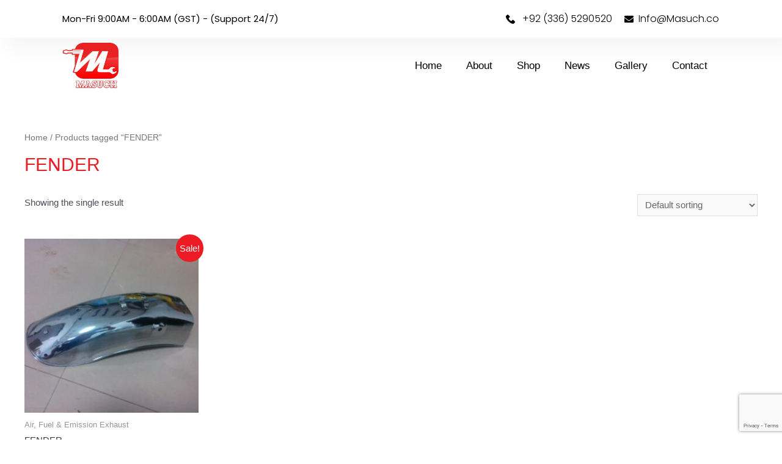

--- FILE ---
content_type: text/html; charset=utf-8
request_url: https://www.google.com/recaptcha/api2/anchor?ar=1&k=6LcPTzchAAAAANAWMI1dGoNtaVPbFbVzj7m6nt-A&co=aHR0cHM6Ly9tYXN1Y2guY286NDQz&hl=en&type=v3&v=TkacYOdEJbdB_JjX802TMer9&size=invisible&badge=bottomright&sa=Form&anchor-ms=20000&execute-ms=15000&cb=uuv08cilmcha
body_size: 45080
content:
<!DOCTYPE HTML><html dir="ltr" lang="en"><head><meta http-equiv="Content-Type" content="text/html; charset=UTF-8">
<meta http-equiv="X-UA-Compatible" content="IE=edge">
<title>reCAPTCHA</title>
<style type="text/css">
/* cyrillic-ext */
@font-face {
  font-family: 'Roboto';
  font-style: normal;
  font-weight: 400;
  src: url(//fonts.gstatic.com/s/roboto/v18/KFOmCnqEu92Fr1Mu72xKKTU1Kvnz.woff2) format('woff2');
  unicode-range: U+0460-052F, U+1C80-1C8A, U+20B4, U+2DE0-2DFF, U+A640-A69F, U+FE2E-FE2F;
}
/* cyrillic */
@font-face {
  font-family: 'Roboto';
  font-style: normal;
  font-weight: 400;
  src: url(//fonts.gstatic.com/s/roboto/v18/KFOmCnqEu92Fr1Mu5mxKKTU1Kvnz.woff2) format('woff2');
  unicode-range: U+0301, U+0400-045F, U+0490-0491, U+04B0-04B1, U+2116;
}
/* greek-ext */
@font-face {
  font-family: 'Roboto';
  font-style: normal;
  font-weight: 400;
  src: url(//fonts.gstatic.com/s/roboto/v18/KFOmCnqEu92Fr1Mu7mxKKTU1Kvnz.woff2) format('woff2');
  unicode-range: U+1F00-1FFF;
}
/* greek */
@font-face {
  font-family: 'Roboto';
  font-style: normal;
  font-weight: 400;
  src: url(//fonts.gstatic.com/s/roboto/v18/KFOmCnqEu92Fr1Mu4WxKKTU1Kvnz.woff2) format('woff2');
  unicode-range: U+0370-0377, U+037A-037F, U+0384-038A, U+038C, U+038E-03A1, U+03A3-03FF;
}
/* vietnamese */
@font-face {
  font-family: 'Roboto';
  font-style: normal;
  font-weight: 400;
  src: url(//fonts.gstatic.com/s/roboto/v18/KFOmCnqEu92Fr1Mu7WxKKTU1Kvnz.woff2) format('woff2');
  unicode-range: U+0102-0103, U+0110-0111, U+0128-0129, U+0168-0169, U+01A0-01A1, U+01AF-01B0, U+0300-0301, U+0303-0304, U+0308-0309, U+0323, U+0329, U+1EA0-1EF9, U+20AB;
}
/* latin-ext */
@font-face {
  font-family: 'Roboto';
  font-style: normal;
  font-weight: 400;
  src: url(//fonts.gstatic.com/s/roboto/v18/KFOmCnqEu92Fr1Mu7GxKKTU1Kvnz.woff2) format('woff2');
  unicode-range: U+0100-02BA, U+02BD-02C5, U+02C7-02CC, U+02CE-02D7, U+02DD-02FF, U+0304, U+0308, U+0329, U+1D00-1DBF, U+1E00-1E9F, U+1EF2-1EFF, U+2020, U+20A0-20AB, U+20AD-20C0, U+2113, U+2C60-2C7F, U+A720-A7FF;
}
/* latin */
@font-face {
  font-family: 'Roboto';
  font-style: normal;
  font-weight: 400;
  src: url(//fonts.gstatic.com/s/roboto/v18/KFOmCnqEu92Fr1Mu4mxKKTU1Kg.woff2) format('woff2');
  unicode-range: U+0000-00FF, U+0131, U+0152-0153, U+02BB-02BC, U+02C6, U+02DA, U+02DC, U+0304, U+0308, U+0329, U+2000-206F, U+20AC, U+2122, U+2191, U+2193, U+2212, U+2215, U+FEFF, U+FFFD;
}
/* cyrillic-ext */
@font-face {
  font-family: 'Roboto';
  font-style: normal;
  font-weight: 500;
  src: url(//fonts.gstatic.com/s/roboto/v18/KFOlCnqEu92Fr1MmEU9fCRc4AMP6lbBP.woff2) format('woff2');
  unicode-range: U+0460-052F, U+1C80-1C8A, U+20B4, U+2DE0-2DFF, U+A640-A69F, U+FE2E-FE2F;
}
/* cyrillic */
@font-face {
  font-family: 'Roboto';
  font-style: normal;
  font-weight: 500;
  src: url(//fonts.gstatic.com/s/roboto/v18/KFOlCnqEu92Fr1MmEU9fABc4AMP6lbBP.woff2) format('woff2');
  unicode-range: U+0301, U+0400-045F, U+0490-0491, U+04B0-04B1, U+2116;
}
/* greek-ext */
@font-face {
  font-family: 'Roboto';
  font-style: normal;
  font-weight: 500;
  src: url(//fonts.gstatic.com/s/roboto/v18/KFOlCnqEu92Fr1MmEU9fCBc4AMP6lbBP.woff2) format('woff2');
  unicode-range: U+1F00-1FFF;
}
/* greek */
@font-face {
  font-family: 'Roboto';
  font-style: normal;
  font-weight: 500;
  src: url(//fonts.gstatic.com/s/roboto/v18/KFOlCnqEu92Fr1MmEU9fBxc4AMP6lbBP.woff2) format('woff2');
  unicode-range: U+0370-0377, U+037A-037F, U+0384-038A, U+038C, U+038E-03A1, U+03A3-03FF;
}
/* vietnamese */
@font-face {
  font-family: 'Roboto';
  font-style: normal;
  font-weight: 500;
  src: url(//fonts.gstatic.com/s/roboto/v18/KFOlCnqEu92Fr1MmEU9fCxc4AMP6lbBP.woff2) format('woff2');
  unicode-range: U+0102-0103, U+0110-0111, U+0128-0129, U+0168-0169, U+01A0-01A1, U+01AF-01B0, U+0300-0301, U+0303-0304, U+0308-0309, U+0323, U+0329, U+1EA0-1EF9, U+20AB;
}
/* latin-ext */
@font-face {
  font-family: 'Roboto';
  font-style: normal;
  font-weight: 500;
  src: url(//fonts.gstatic.com/s/roboto/v18/KFOlCnqEu92Fr1MmEU9fChc4AMP6lbBP.woff2) format('woff2');
  unicode-range: U+0100-02BA, U+02BD-02C5, U+02C7-02CC, U+02CE-02D7, U+02DD-02FF, U+0304, U+0308, U+0329, U+1D00-1DBF, U+1E00-1E9F, U+1EF2-1EFF, U+2020, U+20A0-20AB, U+20AD-20C0, U+2113, U+2C60-2C7F, U+A720-A7FF;
}
/* latin */
@font-face {
  font-family: 'Roboto';
  font-style: normal;
  font-weight: 500;
  src: url(//fonts.gstatic.com/s/roboto/v18/KFOlCnqEu92Fr1MmEU9fBBc4AMP6lQ.woff2) format('woff2');
  unicode-range: U+0000-00FF, U+0131, U+0152-0153, U+02BB-02BC, U+02C6, U+02DA, U+02DC, U+0304, U+0308, U+0329, U+2000-206F, U+20AC, U+2122, U+2191, U+2193, U+2212, U+2215, U+FEFF, U+FFFD;
}
/* cyrillic-ext */
@font-face {
  font-family: 'Roboto';
  font-style: normal;
  font-weight: 900;
  src: url(//fonts.gstatic.com/s/roboto/v18/KFOlCnqEu92Fr1MmYUtfCRc4AMP6lbBP.woff2) format('woff2');
  unicode-range: U+0460-052F, U+1C80-1C8A, U+20B4, U+2DE0-2DFF, U+A640-A69F, U+FE2E-FE2F;
}
/* cyrillic */
@font-face {
  font-family: 'Roboto';
  font-style: normal;
  font-weight: 900;
  src: url(//fonts.gstatic.com/s/roboto/v18/KFOlCnqEu92Fr1MmYUtfABc4AMP6lbBP.woff2) format('woff2');
  unicode-range: U+0301, U+0400-045F, U+0490-0491, U+04B0-04B1, U+2116;
}
/* greek-ext */
@font-face {
  font-family: 'Roboto';
  font-style: normal;
  font-weight: 900;
  src: url(//fonts.gstatic.com/s/roboto/v18/KFOlCnqEu92Fr1MmYUtfCBc4AMP6lbBP.woff2) format('woff2');
  unicode-range: U+1F00-1FFF;
}
/* greek */
@font-face {
  font-family: 'Roboto';
  font-style: normal;
  font-weight: 900;
  src: url(//fonts.gstatic.com/s/roboto/v18/KFOlCnqEu92Fr1MmYUtfBxc4AMP6lbBP.woff2) format('woff2');
  unicode-range: U+0370-0377, U+037A-037F, U+0384-038A, U+038C, U+038E-03A1, U+03A3-03FF;
}
/* vietnamese */
@font-face {
  font-family: 'Roboto';
  font-style: normal;
  font-weight: 900;
  src: url(//fonts.gstatic.com/s/roboto/v18/KFOlCnqEu92Fr1MmYUtfCxc4AMP6lbBP.woff2) format('woff2');
  unicode-range: U+0102-0103, U+0110-0111, U+0128-0129, U+0168-0169, U+01A0-01A1, U+01AF-01B0, U+0300-0301, U+0303-0304, U+0308-0309, U+0323, U+0329, U+1EA0-1EF9, U+20AB;
}
/* latin-ext */
@font-face {
  font-family: 'Roboto';
  font-style: normal;
  font-weight: 900;
  src: url(//fonts.gstatic.com/s/roboto/v18/KFOlCnqEu92Fr1MmYUtfChc4AMP6lbBP.woff2) format('woff2');
  unicode-range: U+0100-02BA, U+02BD-02C5, U+02C7-02CC, U+02CE-02D7, U+02DD-02FF, U+0304, U+0308, U+0329, U+1D00-1DBF, U+1E00-1E9F, U+1EF2-1EFF, U+2020, U+20A0-20AB, U+20AD-20C0, U+2113, U+2C60-2C7F, U+A720-A7FF;
}
/* latin */
@font-face {
  font-family: 'Roboto';
  font-style: normal;
  font-weight: 900;
  src: url(//fonts.gstatic.com/s/roboto/v18/KFOlCnqEu92Fr1MmYUtfBBc4AMP6lQ.woff2) format('woff2');
  unicode-range: U+0000-00FF, U+0131, U+0152-0153, U+02BB-02BC, U+02C6, U+02DA, U+02DC, U+0304, U+0308, U+0329, U+2000-206F, U+20AC, U+2122, U+2191, U+2193, U+2212, U+2215, U+FEFF, U+FFFD;
}

</style>
<link rel="stylesheet" type="text/css" href="https://www.gstatic.com/recaptcha/releases/TkacYOdEJbdB_JjX802TMer9/styles__ltr.css">
<script nonce="HyEzk85I3Li2L9jDK3SwHQ" type="text/javascript">window['__recaptcha_api'] = 'https://www.google.com/recaptcha/api2/';</script>
<script type="text/javascript" src="https://www.gstatic.com/recaptcha/releases/TkacYOdEJbdB_JjX802TMer9/recaptcha__en.js" nonce="HyEzk85I3Li2L9jDK3SwHQ">
      
    </script></head>
<body><div id="rc-anchor-alert" class="rc-anchor-alert"></div>
<input type="hidden" id="recaptcha-token" value="[base64]">
<script type="text/javascript" nonce="HyEzk85I3Li2L9jDK3SwHQ">
      recaptcha.anchor.Main.init("[\x22ainput\x22,[\x22bgdata\x22,\x22\x22,\[base64]/[base64]/[base64]/eihOLHUpOkYoTiwwLFt3LDIxLG1dKSxwKHUsZmFsc2UsTixmYWxzZSl9Y2F0Y2goYil7ayhOLDI5MCk/[base64]/[base64]/Sy5MKCk6Sy5UKSxoKS1LLlQsYj4+MTQpPjAsSy51JiYoSy51Xj0oSy5vKzE+PjIpKihiPDwyKSksSy5vKSsxPj4yIT0wfHxLLlYsbXx8ZClLLko9MCxLLlQ9aDtpZighZClyZXR1cm4gZmFsc2U7aWYoaC1LLkg8KEsuTj5LLkYmJihLLkY9Sy5OKSxLLk4tKE4/MjU1Ono/NToyKSkpcmV0dXJuIGZhbHNlO3JldHVybiEoSy52PSh0KEssMjY3LChOPWsoSywoSy50TD11LHo/NDcyOjI2NykpLEsuQSkpLEsuUC5wdXNoKFtKRCxOLHo/[base64]/[base64]/bmV3IFhbZl0oQlswXSk6Vz09Mj9uZXcgWFtmXShCWzBdLEJbMV0pOlc9PTM/bmV3IFhbZl0oQlswXSxCWzFdLEJbMl0pOlc9PTQ/[base64]/[base64]/[base64]/[base64]/[base64]\\u003d\\u003d\x22,\[base64]\\u003d\\u003d\x22,\x22fl5tEwxoGUcgw4PChy8Vw4TDj2/Di8O8wp8Sw5jCn24fAhfDuE8IPVPDiD4Pw4oPDCPCpcOdwrjCnyxYw4h1w6DDl8KIwpPCt3HClMOIwroPwprCn8O9aMK4Kg0Aw70bBcKzWMKvXi5iSsKkwp/Cli3Dmlpsw6BRI8KPw73Dn8OSw5xpWMOnw6jCg0LCnn4uQ2Qow4tnAljCrsK9w7F0GChIRUsdwpttw6YAAcKMJi9Vwpsow7tiYwDDvMOxwpd/w4TDjmFkXsOrXm1/SsOCw7/DvsOuA8K3GcOzcMKgw60bGExOwoJyG3HCnSLCvcKhw64Fwo0qwqsBC07CpsKFZxYzwq/[base64]/YnfDuRzCocOvZcOTTHLDjkTCvnXDiwTCnsOvABl1wrhnw7HDvcKpw6HDu33CqcOfw6vCk8OwWTnCpSLDmcOtPsK0UcO2RsKmXMK3w7LDucOsw4Nbck/[base64]/ChmVPYsKNwpXCj8OjETxaCMOsw41Iwp3CnsKwL17Cu3/CgMKgw6F4w6LDn8KJYMKXIQ/DjcO8DEPCmsObwq/CtcKGwp5aw5XCrcKUVMKje8K7cXTDvcO6asK9wpgcZgxjw5TDgMOWE0klEcOjw4oMwpTCq8OjNMOww6MPw4QPaUtVw5dxw658JwhQw4wiwq/Cj8KYwozCqcOjFEjDm3PDv8OCw7cmwo9bwo85w54Xw4dDwqvDvcOBScKSY8OVYH4pwoTDuMKDw7bCmsOlwqByw77Cp8OnQwg4KsKWKMOFA0chwpzDhsO5IMOpZjwew4HCu2/[base64]/CnW1kLcKjw4x1cMK7w7HCpMOewpLDiClTwogkw50+w61fFCnCgTUaCsKEwqnDqyDDsSBlIGfCmsOhMsKaw57CnljChk9gw7oLwq/CuD/[base64]/wqIXJ8KHUDQrwoLCvsKKw5DClhLDqcKewoJ5w6YGdT4PwqAFd216esOCwqzDlgfDp8KqRsOKwpxgwpzDkQN3wq7DhsKUwoddKcOQYcKUwrx1w4bDnMKtA8KAPwgGw4UywpbCgMOgIcOZwpzDmMKFwqzCg0woHsKDw5oyXiotwo/[base64]/wqUEw6wVwpzDlkQlwq1bw7nCkiHCqgUpfz1bw6hBG8KKwrjCl8OEwp7DjMKrw4MBwq5Uw4JIw7cxw6LCnnrCr8OJCsK4aCppT8KOwpt5YMOoNlsCY8OJXB7CgRBOwoNXVcOnDGrCpg/CjsK/[base64]/Ctn/[base64]/JsKnWsKUwqZpWh7CmQsdw7ouHcOrwpIKKUXDqcKCwrowEC0zwpPCoAsuI3JawrV0SsO6TMOKZCEHVsO5eirCnWzDvAoUFlNrWcO2w5bCp29kw79iIkstwq9bY17ChjXDgcOmUnNib8OADcOJwrgWwovCk8OzcjFPwp/[base64]/DrsKUw6jCty4VXMO0wrrCt8ONe8K0w7DCgk47wqHCv2Naw4o4F8O6VH7CvSYVQsKkfcOLBMKSwq5swqMkLcOHw5/CvcKJakPDhsKdwoTCrsK5w71fwqonUHMkwonDuWopLsK6fcK/[base64]/DuSrCisObwpPDjcOtZBIEasODw7HDjsOYw5HCusOaMEnCuGzDtcOqU8Kow4Z8wp/[base64]/[base64]/DglDCiMK/w4bCnzM2U3DDtsO1wrp/wpBMLcKfNlLCkcKDwrDDnQINGCjDu8ONw5hIOmrCgcOkwptdw5bCoMO6YX8/Z8Kbw4t7wq7DqMKnLcKCw6XDocKRwpVbASNWw4XDjHTCnMKZw7HCksKLLcKNwrLCqCspwoLCsVZDwrzCi19ywrRYwrvDsEcawoknw43CtsOLVgXDiWXDnnLCjjVHw4/DukXCvUXDkUrCqcKDw5XCiHAuXMOkwrrDrw9twojDiBzCpD/CqMKAZcKBRCvCj8OMw6PDjkvDnSYGwr1pwrjDlcK1KMKdcsOMc8OdwpgPw79nwqEywqosw6DDmE7Ck8KBwovDqMKFw7zDtMO3w7VmKjLDgFNxw61RO8Kcw6lTasO7Zh17wrcJwpQtwozDq0DDqSnDql/Dnms2US5XLMKoV0zCgMODwoZ2NsKFOMOOwofCsGzDh8KFUcO1w7s7wqAQJRo4w5FDwoEjH8OUOcK1cEE4wrPDgsOvw5PCnMKNA8Oew4PDvMOce8K2BHXDnifCohfCpEjDv8OjwqHDkMO0w4jCjH1TFylvUMKjw6nCtCd/wqdqOCXDlCfDicOXwo3CkjjDvgDClMKTw7/DgcOcw5rDiCB5XsOlScKtIDbDkSDDqWLDiMKZQTfCsTJKwqJKw73Cn8KwEnZZwqc6w47CrmDDn3XDixDDucOAWgDCqjEROUULw6lnw5rCi8O2fRIEw5s4a3MZZEpPMjrDp8O5w6/[base64]/Cv2DCs8KzwrgEAsK6w43DnsKPLhnCrcKMFnTCuwN6w7rDhAZZw4lswrN0wox8w4vDhMKUR8Kzw7BJYRM7fMO7w4FJwoc9eD1IPifDpGnChVFew6jDhxlJG3o8w5djw6vDvcO/CcK1w5PCpsKsKcOQH8Ofwrwzw5rCqUtkwqBewolaFcOXw6TCmcOhJ33CncOKwot1MsO8wp7CpsOHB8KZwoB0d3bDp186w7/[base64]/DuGvCnRVlw5TDt31HWBrCkcO7dgFEw456QSzCs8O3wpfDqm7Dl8KAw7NRw7rDrsOgJMKHw70Kw7TDtsONYMKQDsKdw5zChR3ClsKUQMKow4lww58desOTw6sNwrx1w5bDnw3CqE3Dsx89a8KhU8OZcsKXw7IJYGsVPsKTaCjDqXpjBsO/wqRgHj4swrLDqXXDg8KUXcOvwqLDq27Cg8KQw5nCjiYlw4PCjCTDjMOSw7V/asKqacOLw7bChTsJGcKewr5nJMO3wpoSwrlEelNYwpHDkcO7wrlpDsOew77CuXdBGsOMwrYfCcK3w6JlHsKgw4TDki/CosKXR8O1OQLDlwAPwq/Cu2/DmDkJw7NdFS1gQWdyw5RlPQRuw4DCnihSBcKFZMKTPVpiORzDt8KXwp98woLDs0Idwr7CpAYqEcKLZMKVRnfCsEnDkcK2O8KFwpvDr8O6XsKhRsKbaRw+w48jwrvChQptbMKvwqo8w5/Cm8KCOQbDt8Omwo9OEHzCpgFWwojDgw7DoMOYEsOpKMOgfMOZWSzDn1sSCMKod8OLw67Dg1V8PMOowpZTMwLCkcOYwrjDncOXMGFSwofDrnvDoh4hw64Kw5NbwpnDhxYow6I2wqpRw5zCgsKNwp1tNRMwHDcrI1zCuWHClsO8wpFrwopbVcKbwpx9WmNTw48owo/Dr8Kow4M1QzjCvMKgP8OWbcKnw5DCq8O2G03DqQgDAcK2YsOtwqfConQOLTklH8ODb8KfBMOXw5ppw7DCtcOUK3/ChsKFwpoSwrArw63Dl2VSw7lCfAUzw4zDgVwoPDk5w5TDtW06Z2TDlsO+RDjDhcOrwo4Kw6Z9fcO9ZQxHZMOtLFp6w41jwro2w4LDrsOkwoYPbSRewop9NcOSwrrCj2NmCxhlw4IuJHHCncK/woN/wooPwrnDvMKrw4kMwpdBwrnDr8KDw77CskzDvMK4fnVqAkVxwqN2woFDWsOjw6rDtFsqJRbCgsKjwoBvwopycsKsw61BV1DCux1Rwq4jwo3ClyjDmCE8w4DDoW/Chg7CpMOZw4giHC85w5h6GcKuZcKHw4fChmbCnhLDlxfDtMOtwpPDvcKIY8OVJ8Oaw4hIwpE0OXgYZcOhHcO7wosJPXJKKHE9PcO2EF0nDj/DncKsw545wpAsVjXDhMO/[base64]/[base64]/[base64]/CucOVMgTCoF8Pwr9Sw6xbDC3DuMOAw5kJMkVcLMKJw7Z8CMK8w6R2IGJ1Hw7DpFhufcOhwrNtwq7Cm2XCusO/wqlkUMKEX3h6IVZ/wofDnMOZBcKrwpTDj2QIZVHCqVEswqltw4nCp2ljUDZvw5rDtiofcEwCD8OgPcO+w5c/w67DtTXDp2ppw5nDgTkDw4zChSc0KcOSw7t6w6rDnMKKw6zCqsKPOcOaw7nDll4rw4YLw5Z6DcKpDMKywqYyZsOxwowWwr4/fMKRw442OWzDtsO2wrJ5w4V4bcOlfcOowrPDicOQaTMgLwfCpirCnwTDqsK4YMOPwpjCvMOPOVRcFS/Ctlk4AQcjb8Kww6omw6kmS3JAM8Opwocke8O4wot7bsOOw5Bjw5XCgSLCowxISMKSwpzChMKuwpHDkcOcw7vDiMKGw43DnMKcw5htwpVeJMOPMcOJw55cwr/DrkdpOBI2KsOgLQV1YcKvOCDDqjM5VVYJwoDCucO4w5jCnsKndcK4ZMOdJnV8w5ZpwpLCjFEyPsKbUFHCmELCrMKvH0zCjsKQMsOzbQQXEMKyfsOzIEDChR9vwpJuwpcrHsK/wpXCtcKew5/[base64]/Dv8O6OBDCu8OPQMKyEMOSw6TDhx1PwpXCmFAOEULDu8OGXExwcTpzwohdw51bTsKmRMK/UwMnAxbDkMKqdhsDwqUSw41IC8OLTWcTw4rCsQQewrjCnnhswpnCksKhUgpkfWE2DyM1w5/DmcO8wpQbwqnDtWPDqcKaFsKhMWvCiMKIVcKQwrjCukDCtMKLCcOraUPCpWPDs8OQFnDCkj3DkcOKd8KrEQg3RkESLV/CpcKlw64Ewq1RBRRfw5HCgcKxw7HDhcKtw7/CjXIBeMOwYiLDuCwaw4rCl8OZEcKfwp/Ct1PDh8K1woQlLMKFwpDCssOCdwlPcsKsw4LDoUoWWB9hwonDq8ONw4UGbm7DrcKfw6PCu8KTwqfCgGwjw6VJwqrDhB3DssOlUnpLJmcQw6VfZ8Orw5VsIHnDrsKVwp/Dj1AnGcKzJsKCwqcZw6ZtJMKSFE7DgHAQZcOsw61nwpQRbF55woE0SkjCihzDisKGw71nT8K/UmXDosOtwonClx/CscOtw7LCnsKsGcOZLxTCosKPw5TDnx8lPTjDtG7DpGDDtsK4VAYrAMKLYcOMbWF7MR8kwqkYfy/ClWJyB39mBMOQXgXCiMOBwoXDiBwZAMKPfyrCvyrDp8K6OGR5wrJrEVnCnn8vw5fDshPDgcKgQyTCjMOpw58kTsOhL8KhUnDCiWBRwqLDl0HDvMK8w7LDksKtNUZhwpZUw7Apd8KPA8OgwpPCuWVAwqHDiDJSw77DkmfCp1UFwrQbQ8O/[base64]/[base64]/DvcKnO1JlQcOCacO9wqdPecOhw59TNn44w7TCmwcSfcOyS8KSA8OPwrosc8KYw5DCuAYxGB8XBsO6BMKyw7wOLGnDm1InMcOPwpbDoGbDv2JXwr7DkyDCssKXw7vDhxMRQXlbMcKGwqAIFcKnwq/DssKBwpPDuzUZw7wpX2d2JMOtw5TCjHEqdsK9wr/Cin5tHWTCmW46WMOfLcKRUQLDvsOBMMK1wp4LwrLDqx/DsxBwAg1jK1nDpcOuFVDDhMK6RsK/DnwBG8KDw68rasOIw7JLw7HCjUDCnMKXUz7ClQTCqQXCosKgw70tPcKKwq/Dt8O4FMOQw4zDjMOywoB2wrTDk8K2EQwyw7fDtnw5aBXCp8OaOsOjITELQsKSJsK/TAIvw4UKBAXCmQnDq3/CrMKtPMKNK8K7w4M3dm9lw5NaCcOiWQk9FxrCmsO0wqgLDX1LwoVDwr/[base64]/Ch8Oew7YYwqsDIR7CiksaQcO6w4nCmkrDucOrVMOUUsKJw7FYw63DjALDlXRfT8KxYcOzCk95McKyYMKlw4UyHMOodVrDpMKmw4vDhMKwalrDoFAsTMKCLV/DscOrw5UOw5wnPj8tHcK0KcKbw57CoMODw4fCt8O0w5/CoVHDh8KYwq9/MDzCnE/CnMKlVMOxw6DDrlZGw7bCqxgTwrXDg3DDgw9kfcOvwooMw4Ryw5zCtcObwozCoHxWJS7DoMOONVxqUMKEw6k2FVLDicOxwpzCgUZ4w4UcS38xwqRYw6LCi8KGwpE6wqrCjsK0wqpJwoZhw7V/[base64]/[base64]/PsOjZEDDq2NnLG9Dw7lDQMKxc3bDpmnDkFFvUk/Di8KewrQ/PyvCpF7CjDLDv8O3AsK+ZsO2woglDMOGTcOQw5klwo3CkVV+w7deG8OewpzCgsOXVcOuZcOwRDvCjMKuaMKyw6Faw5NsGWAidsKowr7Ct2bDq1HDvGvDk8O0wotNwqs0wqrDrWcxLF9Kw55tfTHCoyk1Yj7CnTDCgmtnBzNPJhXCu8OeAMOlc8Khw6HCszzDm8K/[base64]/w70wYm1Kwq3Ds29mbsKiw4wQw45OwqQJUMOew5rDvMKcw5oKVcOAAXTClQbDg8OewpzDqH/CqmPDk8KLw7fCrwHCuQTClQfDvMKlwqvCm8OcLMK8w7omDcK+YcKjRMOVJMKJwp4Jw6QEw5fDssKfwrZaOMOqw4vDhT1UQcKKw5Rkwoovw55rw7QwRcKOCcOQHcOQcjAoWUZkViHDmDzDscK/PsOdwoFaTTgbIMKEw6nDmD/ChGtlNMO7w6vCgcOTwoXDuMKBKcK/wo/Dg3/Dp8O/wo7DmDUUIMKYw5d3wr5hw75Ew78bw6l9woNhWEddR8Kmf8Kww5d6esKbwq/DjsKKw4jDkcKqLsKBJxTCusKlXilYDsO4ZBjCs8KnY8OdLwV6VsOXBHsDwqXDqyAVT8Kjw6Iqw43CncKIwoXCkMK+w4PCgiLCh1XCtcK0JS0SVi0lwrTDiU3Dlx/Dsy3CqsKRw7Ubwpt5w4leRWcOcRvCvWcowqM/w41Sw5/ChCzDnDHDtcK0OX1rw5TDlsOsw6bChiLClcK2S8OLw5gZwr4CRhRPdsK1w7DDucOpwpjCm8KAE8O1TiPCuTZYwrTCtMOLOMKKwpZyw4N6LMOPwphebX7CosOQw6teUcK3CT/Ci8O/byExU1oXeErCkU9fAGTDmcKfV05UScOeVcKtw6fCo2zDrcOrw7oYw53DhgHCosK1NW3Cg8OYdcONDnvCmEvDmFZCwp9mw4t4w4nClX3DisO/c1LCj8ODPmXDoC/[base64]/DpDXCpE/[base64]/DjsOrw47CqsOKIkYTaMOnw6EowrTCogR5PQZBwpgRw4wmCUVJUMOXw7xvQlzChFnCvQ4FwoPClsOWw5kUw5DDoiFMwoDCgMK5YcOsNmI4T2xywq/Dsx3CgCpXU0nCoMOVY8K8wqUfwoVlYMONwobDuV3Dkjt6wpM2WMOMAcK0w7jCvg9Cw6NHJFfDscKkwqnDkBjDkcK0woQTw7JPJn/ChjADVWbDjXXCtsKoWMO0C8K+w4HCv8OCwosrK8OkwpQPeXTCu8K6ITvCozhjDEDDjcOtw7/DpMOPwr9Bwp3Ct8Kiw5Rdw6Bjw5cRw5fCsgdFw705wqAMw7QbbsKzdsOQUcK+w5YeKMKowqBeUsO1w7VLwrBJwpQBw7XCncOaM8OHw6LCkCcVwo9yw5M3VBFew4jDoMKxwprDrgLDnsO/H8KEwpomJcOAw6dyUTPDlcOewrzDvkfCkcOHb8Ofw6DDixbDhsKRwoQzw4TDimR1HVc1aMKdwq1fwozDrcK1SMOsw5fDvsKXwoDDq8OAb2B9YcKoBcOhUR4gV2PCtCALwr9IaAnDuMK2EMK3ZsKVwolbw6zCghNPw6/CvMK+Y8OWHA7DrMKXwrx5ajjCr8KJRShbwqkMasOvw588w4LCp0PCj1rDnwrCncOKLMKkw6bCshjDi8OVwqrDpFV1LMKuJsKmwpnDskvDscKtRsKVw4TDkMK4BER5wrzCjXrCtjbDrHFve8OLaFNZOcKyw7/[base64]/Cs8OzM8Ozw4w3dnjDhCnCqgDCg8KNwonChFFxSg0cw5kjdj7DqQ0gwow4FsOrw4zChG/[base64]/ChxnDu8KTLwMuw7NrwqooBsKcQ8KgEg92BjjCqz/DlRfDrHrDgFDDksK1wrlQwr/ChsKRVlTCoh7CksKbZwDCjFzDkMKdw6sBGsK9BFYkw7/[base64]/[base64]/[base64]/CnTt2fiJyw75yNMK4w486I8OVw7fDgW7Ci3cDwrLDjzxGw65rMVwYw4nCmsOWa2bDrsKdTcOtcMK3V8Opw4vCtFDCiMKWBMOmEmTDpXzCg8Okw5PCkDJpEMO0wodxJ15uZ0HCknYnXcKXw4l0wrpcS2DCj07Cv0l/wrVrw5fCncOjwqTDusOsAiVGw5A3f8KCbk4sVgzCkGQcaBh2w484b3kSfV4jPkFINGxLw6UFVkLCi8OCCcOawrnCqFPCoMOADsK7I1drw43Dl8KJczM3wpIId8Kzw5/[base64]/DuCVnUGbCqMOTw7TCm8OXwrjCoQlgwqfCj8OqwqFrw4Y2w4o1Mwx+w4zDn8OTARzCl8KkBDDDg1zCksOyOUpNwq8vwrx6w6RFw7/DmgMqw7wKIMOww6kUwqLDlwNQa8ORwpTDncOOH8O/Xgx8Wlg5SzDCl8O+Q8OzJcOFw74tYcOfB8O7RcKnOcKQwoDDuwDCnBAtcC7CkcK0aSDDrMOLw5HCr8ObfA7CncO/WCABQG/DsDdPw7fCm8OzcsKFScO0w5vDhTjCkHB7w6/DjcK2AgTCv1IOBUXDjH4KU2AWTyvDhUpew4Mjwpc3KAB0wqg1K8OpQcOTJsOqwqzCg8KXwo3CnHPCshBnwq95w54dcR/Cu1zCuEsWEMOsw7x2WH3Ci8KJZ8KwCMKcQsKwEMKnw4fDnV3CklLDvF9JGMK2YMOYNsOgw41FJR4pw6tUfTBiRsO4QhoMN8KuUGsAw5bCoSgBNjUUMsKswpsAFV7Du8OgVcO/[base64]/[base64]/[base64]/wo8/wp10bGkdKcO1wo/[base64]/Dk8Olw60gwqNww7xnPhfCtMKbAcKgLMOnQFzCk1rDgMK7w5PDtFAzwrdaw4nDhcOCwq9kwoXCucKAV8KBWsK+McKpZV/DuAxXwqbDsntPeTbCmcOFXmwGLcKcc8KCw6cyHFvDg8OxecOnaWrDvHXChMOOw5rCgHciwrIuw4cDwofDhBvCgsKnMSh+wrI6wqrDtsKiwojCjMK7wrhew7TCkcOew6/CkcO1wrPDhEXDlCIKP2sYw7TDvMKYw6gYQQc3cjjCmxNAOMKzw7snw5vDm8Oaw5TDp8O/wr88w4gFK8OxwqQww7JoLMOHwpPCgl/Ct8OSw4TDqcOBNcK2csOJw4hAIMOUR8OSX2LDk8K2w4DDig3CncKSwqUWwrnCksK1wofCgHRywp7DvsOHGsOBHMOwJcOQMMO/w6xkwq/CisOdw5nClcOBw5nDs8OoaMK8wpYpw71YI8K+w6wEwoPDjjghQHEKw7ABwrtxCB9WQ8OCwpDCsMKgw7DDmRPDphkcDMOnZMO3ZsOfw5vCvcOwVTzDvGtqGzTDhMOsMcKvMmwBMsOfRFHCkcOwPcKhwp7CgsOxMMKcw5LDjznDlRbChm3CnsO/w7HCicKGDWEdOVYSRE7CmsOiwqbCtsKGwrnCqMOeTMOvSi9gAS48w40BJMONAjHCsMKGwrkKwpzCgl4Sw5LCsMKpw5PDlwfDkcOWwrDDt8Odw60Two9iCcOcw4zDhsKiYMK9CMOZw6jDoMOiGw7ChBDCph/CnMO9w6lmHVdAAcOKwqk7MsKvwr3DmMOFQRPDu8OVcMO+wqTCtsKBFsKgNGo/XDfDl8OmQsKlVVFUw5bCjBoXI8KoNwpKw4vDvsOTTyLCpMK9w4g0OsKScMOLw5ZDw6o8cMOjw5gRGFBeYgN/M0fDksKyUcKxG3jCqcK1c8OQG15cwpbDu8ODGMOPJ1HDl8Kew7YEI8KBwqdzw6ArfRBNE8K9KxnCn1/Cs8OfXcKsIA/CtMKvw7FrwqNrw7bDucOrwpXDnF0cw6Ytwq8gUsKtI8OFQGtQJMKuwrrCjCZ1bWPDpMOuVBdzOcK/[base64]/TBxaZDQxN08YV8KRbMOMw5rDgMKiwrgbw5zCpcOiw5xeaMObd8OEK8OMwosiw5nChsK5wozDqsO8w6IIK1fDuXTCh8OVCiXCqcKGwojDhRbDuBfCrsK0w5gkIcObU8KiwoTCuwjCsg5/wqnChsKZV8O2wofDjcOPw4ogRcOww5TDpsOEMsKowodgecKPfiTCkMK4wpDCkwc7wqbDtsKdIhjDk1HCrMOEwplAw7d7bcKhw5ogWMOFeRPCo8O/IgnDoUrDrV5PRMOhQHHDoWrDuR3Cu3XCt3jCrVRQS8KVQcOHwoXDnsKnw57Dm0HDlBLCkWzCncOmw4ElFU7DrTzCvEjDtcKMRMKrw7BxwpoFZMKxSj9/w4VQc3B0wq3DmcOjF8KAVy7DoVfDtMOvwrbCgnVLwr/DkynDqgUkR1bCkk9/TEbDjcK1LcOLwp9Ow5Ikw5oaKRlMDU3CrcKYw6/CpE52w5bClTHDuznDv8Ksw5k1NUksWMK3w6/[base64]/[base64]/w6fCnMKQw5fCjMOJwrduSDQ2wqnDvlfCqx9pZ8K6fMK6wr/CusOIw5Mpwo/[base64]/[base64]/Cui8JejxLDcKwG8OTc8O8OMKcw4QcwoTCv8OOL8K0XAzDlikhw6gzT8OvwrLCocKVwqVxw4BoWlfDqmXCoCzCvmHCtQoSw5xNPWQQbyc7w6M/WMORwqDDsnjDpMOyFnjCmxjCvyvDgAxwVRwYWQFyw50jV8OjKsO9w6AGf1/[base64]/DizXDlsOmwo7DocK3JxhowpzCosKdw7lnwp51W8KUNMOMMcKmw4pqw7fDgCfCrcKxOj7CvDbCrMKpQUbDl8O9X8Ohw7DCnsOuwq4mwq5Ue3jDtsOhOnwpwpHCkC/CmGbCn0wTLwdpwpnDgEwUCWrDvljDrsOnLQMjwrUmGCxqL8KeXcORFWHClUfDk8Oew7YpwqhwV2Apwrssw4/DpRrCr0BBBsOOOCImwoNmccKkN8OHw6vCqhdPwqtDw6nCqkjCnEDDg8OOFQDDrwnCr1NNw4QleT/DjsOBwrE8S8KXwqLDoivCsFTCgEJCAsO7L8OrUcOLWDs1NCBGwowkwo/Cty0uFcKMwrLDncK3wpY+bsOVH8Klw4U+w7NhL8KpwrnDsyPDhyHCj8OxNxLCicKWTsKmwoLCmXIBIHrDsh3CjcONw5Z3DsOUNsK/wq5uw4FyUlfCrcO1EsKAKxpXw7nDrg5yw7RnclvCjRRlw6t9wqlww4YKSyPCuyjCt8Osw7fCusOcwrzCj0rCgMKrwrwdw4p9w4UAa8OjUcOPYsKMZSLCi8OEw7HDgR3CvsO/[base64]/[base64]/CvlIWPgTDu8KPesKqw5Y/[base64]/CuxjCtyzCtBrDozbDusOrKXpGfjlhwq7DoE1pwqHCpMOJwqMbw5zDjMK8XBsJwrEzwp18I8K8CnfDl0vDmsK8OVpMEmTDtMKVRj/[base64]/[base64]/DjsKUw5TDmSILw6jCg8KQw616S8KVw7zDiCzDgA3Cnw5nw7fCr2nDhCwvG8OWTcKzwr/DnX7DsGfDjsOcwrg9wrsMWcO4wodFwqkdasOJwoQKUsKlTWReR8ObJcOOfztsw788wqnCpcOMwpprwr/CpSnDoB9MbwvDkhTDtsKDw4ZHwq/Dgz7ClBM9wrjCu8KEw43DqQ0Mw5PDnXvCkcOjHMKow6rDs8KtwqDDiFQrwoxFwpvDscOZM8K9wp3CkxMjDTJTScKSwqNTYxQgwoBrWMK/w6/DrsO5QVbDscOdHMOJeMKeRFpww5fCgsKYT1rCtcKgPUTCr8KcYMKbwos5Qx7ChcK6woDCicOdWMK3w4AYw5diOQcPGwRLw6TCgMO4Q0ZmIMOHw4zChsOAwotJwqDDsnNDJsKKw7dBNjrCmcOuwqfDv0/CpQzDrcOawqRKX1kqw7tcw7fDgMOmw6pawo/[base64]/Cr0HDqzHDmMKaw4p/fcK4FsKuQwPCosK+CMKowqB3wpvChj9hwqcnDWbDlCJ1w4MWNiFDQ2DCgsKywqTCusOWfy17wp/CplEcG8OYNih3w4pbwprCl3PCm0PDoEzCo8O/wp4Lw7MNwobCj8O4QcOzez/[base64]/Dr8KPZkfDk0l0w59YwrJbwolyY8OTI3IoVjQ9w7YGABjDnsKyZsKLwoLDssK0wptWNGnDs3/DulVWVhPCvMOYPsOxwqJpd8OtbsOJasOFwpUnd3o3ehbDkMKvw5cvwpPCp8K8wrpywpMsw4xoHMKRw6ljaMKHwpcqWTHDshduFhXDqAfCjicKw4nCuyjClMK8woXClBsqbcKlC0gLIcKlB8K7wofDncOWw70Aw7vCqMOJSlbDkGNhwpnDr1JCccKkwr9QwrvCuw/Cs1p9WDc/w7TDpcOiw55QwpUPw7vDpMKKIwbDrcKEwroXwo8HPMOAKS7Ck8O/w73CiMOWwrjDrUQPw7vChjUCwqZTcFjCocOhBwVufioZFcOddsOXPnFeEsOow6LDqk5swrgiGxTDllR5w7DCn0nDu8KEMTZ+w7TChVtRwqPCqC9fYXXDqD/CgAbClMOewqXDg8O/anvDlivCm8OBHxtTw4jDkm1Bw6g3F8KlbcKxYjAnwplDWMOGLkA8w6osw4fCmsO2RsOiZVrCtzTCmwzDnjHDmMKRw63Dh8OZw6J7AcOgfTBVWwwCMlbDjUrCjwTDikPCintZMMKePsKOwojCvBPDpWTDuMKeQgbDg8KrJsOmwo/DhcKhdMORE8Ksw4U6PkZxw6zDlGPCvcK4w77CkSvDpkfDkTVWw6TDqMOXwqw9J8OSw4/CrWjCmMOfDVvDssOVwqZ/Bz0DTsKLF0Y9woZ7XcOswq3Ch8KeKcOYw5XDj8KXw6nCkxFpwpJiwr0AwoPChsOKRGTCtGLCvsKPSRIPwqJLwrV4KsKQegU0wrHDuMOfwrE2JQQ/[base64]/[base64]/w5HChsOVazdwK3Jxa8OVeMKJacK5w6HDmMOHwq8UwrIFW1nCjsOePQAzwpTDk8KlUAE6Q8K+LnLCjn4XwpA5MsODw68Cwr50IFduFRM/w6oRNMKQw7XDqRECfj/Dg8KVT0PCsMOlw5dOGCVTBhTDo1PCqsKJw6/DosKmNcOdw68mw6fCk8KVDcO1UsKzBxNEw4wNJ8ODw642wpnCg2jCv8KZG8KWwqLCu0TCpnnDpMKjPH5HwpojazrCmHvDtSfCj8KPICtnwp3DjUfCicOHwqTDk8KpCng8V8O+w4nCsn3Cq8OWN2tLwqNewo/DmXHDliheCMO5w4vCg8ONB2XDusKyQj3Dq8OuQQjCocOEF0vCgzhrCMK+GcKYwrHCs8OfwqnCtF3ChMKlwpN2BsOjwrdlw6TCsXPCunLCn8KzOVXCtiLCpcOjHl/Dr8Omw6/ClURBE8OwVSfDs8KhVMO7a8K0w68+wp5NwqbCksKnw57CiMKSw5kTwpTClcOSwpTDqHDDmm9lGwJuejB+w6x4KcOdwo1XworDsEIqI2vCh38qw6Yhwrg6w6HDuSXDmndcw5DDrH44wqjCgHjDr0YawotIw6Rfw4stZi/[base64]/CmcO+w7o5woB6w5MpwrE/M8KfwrrClcObw4gQHw5Lc8OCdUDCp8K5DcK+w58OwpMUw7N/HV8dwrnCtMO5w6TDrk4lw4lNwpddw4k2worCv1zDuxrCrcKxTRTDnsKQfmrDrsKnMmzDjMOkViIoc0E5wq/DvztBwqg7wq01w4ALw4AXSjHCpjlWG8OAwrrCqMOfRcOqWgDDhAI7w5cAw4nCocOIQBhuw6jDncOvYEbCm8OUwrTChkPClsKTwqFVasOIw5tZIBLDpMKow4TDtifCrXXDsMOTDn3ChcO7U2DDgcKuw4s/wofCiypHwpzCpF3DvALDpMOQw7jDqUEsw73CusKnwqXDhTbCnsO6w6fDnsO5UcKTISsxBsOiQmQGElAQwp1kwobDkUDCm1rDmsKISRzDpknCo8O+E8O+w4/CgsOIwrIEw6XCuAvDtmJgFW81w5vCl0LClcOVworCqcKAVcKtw5sAOlt8wr0rQVxkDmVMA8O6ZAvDq8KSMC4Nwo4UwojDssKiS8KaTh3CihNhwrEVaFrDqn45XMOww7TCkkvCtnN3eMKucBRfwpDDkEUGw5xpEcKUwq3DnMOPPMKHwp/DhAnDlTNFw69QwozDk8ODwrN4QcKnw5bDgcOVw7o3JMKtR8O3LVnCmwXCtMKKw5hQUMOYHcKvw6oPCcKVw4rCrH8Mw6/DmgfDpgQ+MgVQw5QJR8Klw5jDgAnCisKVw5fCglUKHsOxHsKNGkrCpjLDsTwlWS7Dnl5/CcOeCi/Dp8OCwo4NO1fCjUfDuCnCg8KsAcKIIcKAwpjDvcOAw7h1DkFywrLCt8OadsOwLR8/w78cw7DCiw0Hw6XDhsKewqPCu8O2wrEeEH0zHcOMX8Ktw5fCuMKNJhjDm8KXw5MBasKwwqRbw7Egw6rCpMOVccKtKXphKMKrairCrMKSNEFNwq4Tw7pPdsOQWsK4aRAOw5slw7/Dl8KwOirDlsKbwqPDv1cIWsOFajFBYcOPOhHDkcONWsKFOcOuLWfCpW7CiMKcZkwUGAhRwo4vcQtLw4jCnSvCmwnDigXCsiBxUMOkOngpw6xzwo/DhcKSwpfDmsKVdwxEw4PDvSRQw7cmfTxSCWTDmkPCrjrDrMOSwr8ZwoXChMO7w5EdOBM5CcO+w4vCq3XDhGrDpMKHCcK4wqvDlmPDv8OiesOVw4JNQUECccKYw45aMADDh8OUAcKFwobDnDU3GA7CkD0NwoBDw6nCqS7CjCEFwoXDkMKmw64zw6/Cvk43AcO3U2kJwoRfPcK7Zh3CmcKGeyrDpF0xwp9nSMK7FMOTw4ZlbsKfUD7DomlrwqNNwpFYSTpqYsK/[base64]/TDbDkRx8w5/DjsKQw4XDiUnCu2DCjh1LGsO4RsKHVAvDpcO5wpI2w7IXBCvCvhE\\u003d\x22],null,[\x22conf\x22,null,\x226LcPTzchAAAAANAWMI1dGoNtaVPbFbVzj7m6nt-A\x22,0,null,null,null,0,[21,125,63,73,95,87,41,43,42,83,102,105,109,121],[7668936,425],0,null,null,null,null,0,null,0,null,700,1,null,0,\[base64]/tzcYADoGZWF6dTZkEg4Iiv2INxgAOgVNZklJNBoZCAMSFR0U8JfjNw7/vqUGGcSdCRmc4owCGQ\\u003d\\u003d\x22,0,0,null,null,1,null,0,1],\x22https://masuch.co:443\x22,null,[3,1,1],null,null,null,1,3600,[\x22https://www.google.com/intl/en/policies/privacy/\x22,\x22https://www.google.com/intl/en/policies/terms/\x22],\x22fjtQVJU3/IjQJqX+LhrnI4OncBoyKd6BDW7RO8P7Sb8\\u003d\x22,1,0,null,1,1763112533304,0,0,[18],null,[148],\x22RC-ZrknTBVhrXTpqg\x22,null,null,null,null,null,\x220dAFcWeA5rwQ6ZanKrcpCmUBhEC92UsPc5U0-iT6JE0Sc5TMVc7eEPeWVm2MGw-5Al6drFFzunJal9p8r8bds6-2Ee4BEwC8babQ\x22,1763195333115]");
    </script></body></html>

--- FILE ---
content_type: text/css
request_url: https://masuch.co/wp-content/uploads/elementor/css/post-240.css?ver=1659293542
body_size: 485
content:
.elementor-240 .elementor-element.elementor-element-2b8413cd > .elementor-container{min-height:62px;}.elementor-240 .elementor-element.elementor-element-2b8413cd > .elementor-container > .elementor-column > .elementor-widget-wrap{align-content:center;align-items:center;}.elementor-240 .elementor-element.elementor-element-2b8413cd:not(.elementor-motion-effects-element-type-background), .elementor-240 .elementor-element.elementor-element-2b8413cd > .elementor-motion-effects-container > .elementor-motion-effects-layer{background-color:var( --e-global-color-c696dce );}.elementor-240 .elementor-element.elementor-element-2b8413cd{box-shadow:15px 15px 30px 5px rgba(0, 0, 0, 0.04);transition:background 0.3s, border 0.3s, border-radius 0.3s, box-shadow 0.3s;padding:0% 8% 0% 8%;z-index:96;}.elementor-240 .elementor-element.elementor-element-2b8413cd > .elementor-background-overlay{transition:background 0.3s, border-radius 0.3s, opacity 0.3s;}.elementor-240 .elementor-element.elementor-element-1bbae6ff .elementor-heading-title{color:var( --e-global-color-primary );font-family:"Poppins", Sans-serif;font-size:15px;font-weight:400;text-transform:none;font-style:normal;text-decoration:none;line-height:1.5em;letter-spacing:0px;}.elementor-240 .elementor-element.elementor-element-19642035 .elementor-icon-list-icon i{color:var( --e-global-color-primary );}.elementor-240 .elementor-element.elementor-element-19642035 .elementor-icon-list-icon svg{fill:var( --e-global-color-primary );}.elementor-240 .elementor-element.elementor-element-19642035{--e-icon-list-icon-size:15px;}.elementor-240 .elementor-element.elementor-element-19642035 .elementor-icon-list-text{color:var( --e-global-color-primary );padding-left:8px;}.elementor-240 .elementor-element.elementor-element-19642035 .elementor-icon-list-item > .elementor-icon-list-text, .elementor-240 .elementor-element.elementor-element-19642035 .elementor-icon-list-item > a{font-family:var( --e-global-typography-text-font-family ), Sans-serif;font-size:var( --e-global-typography-text-font-size );font-weight:var( --e-global-typography-text-font-weight );text-transform:var( --e-global-typography-text-text-transform );font-style:var( --e-global-typography-text-font-style );text-decoration:var( --e-global-typography-text-text-decoration );line-height:var( --e-global-typography-text-line-height );letter-spacing:var( --e-global-typography-text-letter-spacing );}.elementor-240 .elementor-element.elementor-element-3d055173 > .elementor-container{min-height:60px;}.elementor-240 .elementor-element.elementor-element-3d055173 > .elementor-container > .elementor-column > .elementor-widget-wrap{align-content:center;align-items:center;}.elementor-240 .elementor-element.elementor-element-3d055173:not(.elementor-motion-effects-element-type-background), .elementor-240 .elementor-element.elementor-element-3d055173 > .elementor-motion-effects-container > .elementor-motion-effects-layer{background-color:var( --e-global-color-c696dce );}.elementor-240 .elementor-element.elementor-element-3d055173{transition:background 0.3s, border 0.3s, border-radius 0.3s, box-shadow 0.3s;padding:0% 8% 0% 8%;z-index:95;}.elementor-240 .elementor-element.elementor-element-3d055173 > .elementor-background-overlay{transition:background 0.3s, border-radius 0.3s, opacity 0.3s;}.elementor-240 .elementor-element.elementor-element-32e3156d{text-align:left;}.elementor-240 .elementor-element.elementor-element-32e3156d img{width:92px;height:91px;object-fit:contain;}.elementor-240 .elementor-element.elementor-element-225fb15 .elementor-menu-toggle{margin:0 auto;}.elementor-240 .elementor-element.elementor-element-225fb15 .elementor-nav-menu .elementor-item{font-family:"Verdana", Sans-serif;font-size:17px;font-weight:300;text-transform:none;font-style:normal;text-decoration:none;line-height:1.2em;letter-spacing:0px;}@media(max-width:1024px){.elementor-240 .elementor-element.elementor-element-2b8413cd{padding:0% 5% 0% 5%;}.elementor-240 .elementor-element.elementor-element-1bbae6ff .elementor-heading-title{font-size:14px;}.elementor-240 .elementor-element.elementor-element-19642035 .elementor-icon-list-item > .elementor-icon-list-text, .elementor-240 .elementor-element.elementor-element-19642035 .elementor-icon-list-item > a{font-size:var( --e-global-typography-text-font-size );line-height:var( --e-global-typography-text-line-height );letter-spacing:var( --e-global-typography-text-letter-spacing );}.elementor-240 .elementor-element.elementor-element-3d055173{padding:0% 5% 0% 5%;}.elementor-240 .elementor-element.elementor-element-225fb15 .elementor-nav-menu .elementor-item{font-size:45px;}}@media(max-width:767px){.elementor-240 .elementor-element.elementor-element-2b8413cd > .elementor-container{min-height:50px;}.elementor-240 .elementor-element.elementor-element-35d4cf8f.elementor-column > .elementor-widget-wrap{justify-content:center;}.elementor-240 .elementor-element.elementor-element-1bbae6ff{text-align:center;}.elementor-240 .elementor-element.elementor-element-19642035{--e-icon-list-icon-size:12px;}.elementor-240 .elementor-element.elementor-element-19642035 .elementor-icon-list-item > .elementor-icon-list-text, .elementor-240 .elementor-element.elementor-element-19642035 .elementor-icon-list-item > a{font-size:var( --e-global-typography-text-font-size );line-height:var( --e-global-typography-text-line-height );letter-spacing:var( --e-global-typography-text-letter-spacing );}.elementor-240 .elementor-element.elementor-element-3d055173 > .elementor-container{min-height:50px;}.elementor-240 .elementor-element.elementor-element-622f4c9f{width:50%;}.elementor-240 .elementor-element.elementor-element-7a227e45{width:50%;}.elementor-240 .elementor-element.elementor-element-225fb15 .elementor-nav-menu .elementor-item{font-size:28px;line-height:1.1em;}}@media(min-width:768px){.elementor-240 .elementor-element.elementor-element-35d4cf8f{width:55.901%;}.elementor-240 .elementor-element.elementor-element-26b3426b{width:44.041%;}.elementor-240 .elementor-element.elementor-element-622f4c9f{width:36%;}.elementor-240 .elementor-element.elementor-element-7a227e45{width:64%;}}@media(max-width:1024px) and (min-width:768px){.elementor-240 .elementor-element.elementor-element-622f4c9f{width:30%;}.elementor-240 .elementor-element.elementor-element-7a227e45{width:70%;}}

--- FILE ---
content_type: text/css
request_url: https://masuch.co/wp-content/uploads/elementor/css/post-233.css?ver=1659293543
body_size: 1619
content:
.elementor-233 .elementor-element.elementor-element-28850df:not(.elementor-motion-effects-element-type-background), .elementor-233 .elementor-element.elementor-element-28850df > .elementor-motion-effects-container > .elementor-motion-effects-layer{background-color:#F3F5F8;}.elementor-233 .elementor-element.elementor-element-28850df{transition:background 0.3s, border 0.3s, border-radius 0.3s, box-shadow 0.3s;margin-top:30px;margin-bottom:0px;}.elementor-233 .elementor-element.elementor-element-28850df > .elementor-background-overlay{transition:background 0.3s, border-radius 0.3s, opacity 0.3s;}.elementor-233 .elementor-element.elementor-element-396b44b .elementor-cta__content{min-height:385px;text-align:left;padding:0% 10% 0% 8%;background-color:var( --e-global-color-secondary );}.elementor-233 .elementor-element.elementor-element-396b44b .elementor-cta__bg-wrapper{min-width:45%;}.elementor-233 .elementor-element.elementor-element-396b44b .elementor-cta__title{font-family:var( --e-global-typography-secondary-font-family ), Sans-serif;font-size:var( --e-global-typography-secondary-font-size );font-weight:var( --e-global-typography-secondary-font-weight );text-transform:var( --e-global-typography-secondary-text-transform );font-style:var( --e-global-typography-secondary-font-style );text-decoration:var( --e-global-typography-secondary-text-decoration );line-height:var( --e-global-typography-secondary-line-height );letter-spacing:var( --e-global-typography-secondary-letter-spacing );-webkit-text-stroke-width:0px;stroke-width:0px;-webkit-text-stroke-color:#000;stroke:#000;color:var( --e-global-color-primary );}.elementor-233 .elementor-element.elementor-element-396b44b .elementor-cta__title:not(:last-child){margin-bottom:13px;}.elementor-233 .elementor-element.elementor-element-396b44b .elementor-cta__description{font-family:"Poppins", Sans-serif;font-size:20px;font-weight:300;text-transform:none;font-style:normal;text-decoration:none;line-height:1.5em;letter-spacing:0px;color:var( --e-global-color-text );}.elementor-233 .elementor-element.elementor-element-396b44b .elementor-cta__description:not(:last-child){margin-bottom:25px;}.elementor-233 .elementor-element.elementor-element-396b44b .elementor-cta__button{color:var( --e-global-color-d6cea4e );background-color:var( --e-global-color-accent );border-color:var( --e-global-color-accent );border-width:1px;border-radius:50px;}.elementor-233 .elementor-element.elementor-element-396b44b .elementor-cta__button:hover{color:var( --e-global-color-accent );background-color:var( --e-global-color-86b4fcd );}.elementor-233 .elementor-element.elementor-element-396b44b .elementor-cta:hover .elementor-cta__bg-overlay{background-color:var( --e-global-color-86b4fcd );}.elementor-233 .elementor-element.elementor-element-396b44b .elementor-cta .elementor-cta__bg, .elementor-233 .elementor-element.elementor-element-396b44b .elementor-cta .elementor-cta__bg-overlay{transition-duration:1500ms;}.elementor-233 .elementor-element.elementor-element-749b83e .elementor-field-group{padding-right:calc( 30px/2 );padding-left:calc( 30px/2 );margin-bottom:20px;}.elementor-233 .elementor-element.elementor-element-749b83e .elementor-form-fields-wrapper{margin-left:calc( -30px/2 );margin-right:calc( -30px/2 );margin-bottom:-20px;}.elementor-233 .elementor-element.elementor-element-749b83e .elementor-field-group.recaptcha_v3-bottomleft, .elementor-233 .elementor-element.elementor-element-749b83e .elementor-field-group.recaptcha_v3-bottomright{margin-bottom:0;}body.rtl .elementor-233 .elementor-element.elementor-element-749b83e .elementor-labels-inline .elementor-field-group > label{padding-left:0px;}body:not(.rtl) .elementor-233 .elementor-element.elementor-element-749b83e .elementor-labels-inline .elementor-field-group > label{padding-right:0px;}body .elementor-233 .elementor-element.elementor-element-749b83e .elementor-labels-above .elementor-field-group > label{padding-bottom:0px;}.elementor-233 .elementor-element.elementor-element-749b83e .elementor-field-type-html{padding-bottom:41px;}.elementor-233 .elementor-element.elementor-element-749b83e .elementor-field-group .elementor-field{color:var( --e-global-color-text );}.elementor-233 .elementor-element.elementor-element-749b83e .elementor-field-group:not(.elementor-field-type-upload) .elementor-field:not(.elementor-select-wrapper){border-color:var( --e-global-color-text );border-width:1px 1px 1px 1px;border-radius:0px 0px 0px 0px;}.elementor-233 .elementor-element.elementor-element-749b83e .elementor-field-group .elementor-select-wrapper select{border-color:var( --e-global-color-text );border-width:1px 1px 1px 1px;border-radius:0px 0px 0px 0px;}.elementor-233 .elementor-element.elementor-element-749b83e .elementor-field-group .elementor-select-wrapper::before{color:var( --e-global-color-text );}.elementor-233 .elementor-element.elementor-element-749b83e .elementor-button{border-style:solid;border-width:1px 1px 1px 1px;border-radius:50px 50px 50px 50px;padding:3% 13% 3% 13%;}.elementor-233 .elementor-element.elementor-element-749b83e .e-form__buttons__wrapper__button-next{color:var( --e-global-color-d6cea4e );border-color:var( --e-global-color-accent );}.elementor-233 .elementor-element.elementor-element-749b83e .elementor-button[type="submit"]{color:var( --e-global-color-d6cea4e );border-color:var( --e-global-color-accent );}.elementor-233 .elementor-element.elementor-element-749b83e .elementor-button[type="submit"] svg *{fill:var( --e-global-color-d6cea4e );}.elementor-233 .elementor-element.elementor-element-749b83e .e-form__buttons__wrapper__button-previous{color:#ffffff;}.elementor-233 .elementor-element.elementor-element-749b83e .e-form__buttons__wrapper__button-next:hover{background-color:var( --e-global-color-86b4fcd );color:var( --e-global-color-accent );border-color:var( --e-global-color-accent );}.elementor-233 .elementor-element.elementor-element-749b83e .elementor-button[type="submit"]:hover{background-color:var( --e-global-color-86b4fcd );color:var( --e-global-color-accent );border-color:var( --e-global-color-accent );}.elementor-233 .elementor-element.elementor-element-749b83e .elementor-button[type="submit"]:hover svg *{fill:var( --e-global-color-accent );}.elementor-233 .elementor-element.elementor-element-749b83e .e-form__buttons__wrapper__button-previous:hover{color:#ffffff;}.elementor-233 .elementor-element.elementor-element-749b83e .elementor-message.elementor-message-success{color:var( --e-global-color-text );}.elementor-233 .elementor-element.elementor-element-749b83e .elementor-message.elementor-message-danger{color:var( --e-global-color-text );}.elementor-233 .elementor-element.elementor-element-749b83e .elementor-message.elementor-help-inline{color:var( --e-global-color-text );}.elementor-233 .elementor-element.elementor-element-749b83e{--e-form-steps-indicators-spacing:20px;--e-form-steps-indicator-padding:30px;--e-form-steps-indicator-inactive-secondary-color:#ffffff;--e-form-steps-indicator-active-secondary-color:#ffffff;--e-form-steps-indicator-completed-secondary-color:#ffffff;--e-form-steps-divider-width:1px;--e-form-steps-divider-gap:10px;}.elementor-233 .elementor-element.elementor-element-749b83e > .elementor-widget-container{margin:7% 0% 0% 0%;}.elementor-233 .elementor-element.elementor-element-15d5aac{margin-top:35px;margin-bottom:0px;}.elementor-233 .elementor-element.elementor-element-b049def.elementor-position-right .elementor-image-box-img{margin-left:16px;}.elementor-233 .elementor-element.elementor-element-b049def.elementor-position-left .elementor-image-box-img{margin-right:16px;}.elementor-233 .elementor-element.elementor-element-b049def.elementor-position-top .elementor-image-box-img{margin-bottom:16px;}.elementor-233 .elementor-element.elementor-element-b049def .elementor-image-box-wrapper .elementor-image-box-img{width:29%;}.elementor-233 .elementor-element.elementor-element-b049def .elementor-image-box-img img{border-radius:0px;transition-duration:0.3s;}.elementor-233 .elementor-element.elementor-element-b049def .elementor-image-box-wrapper{text-align:left;}.elementor-233 .elementor-element.elementor-element-6174fa6{text-align:left;}.elementor-233 .elementor-element.elementor-element-6174fa6 > .elementor-widget-container{margin:-20px 0px 0px 0px;}.elementor-233 .elementor-element.elementor-element-9980735{text-align:center;}.elementor-233 .elementor-element.elementor-element-9980735 .elementor-heading-title{font-family:var( --e-global-typography-392b9e0-font-family ), Sans-serif;font-size:var( --e-global-typography-392b9e0-font-size );font-weight:var( --e-global-typography-392b9e0-font-weight );text-transform:var( --e-global-typography-392b9e0-text-transform );font-style:var( --e-global-typography-392b9e0-font-style );text-decoration:var( --e-global-typography-392b9e0-text-decoration );line-height:var( --e-global-typography-392b9e0-line-height );letter-spacing:var( --e-global-typography-392b9e0-letter-spacing );word-spacing:var( --e-global-typography-392b9e0-word-spacing );}.elementor-233 .elementor-element.elementor-element-e4a7568 .elementor-nav-menu .elementor-item{font-family:var( --e-global-typography-text-font-family ), Sans-serif;font-size:var( --e-global-typography-text-font-size );font-weight:var( --e-global-typography-text-font-weight );text-transform:var( --e-global-typography-text-text-transform );font-style:var( --e-global-typography-text-font-style );text-decoration:var( --e-global-typography-text-text-decoration );line-height:var( --e-global-typography-text-line-height );letter-spacing:var( --e-global-typography-text-letter-spacing );}.elementor-233 .elementor-element.elementor-element-e4a7568 .elementor-nav-menu--main .elementor-item:hover,
					.elementor-233 .elementor-element.elementor-element-e4a7568 .elementor-nav-menu--main .elementor-item.elementor-item-active,
					.elementor-233 .elementor-element.elementor-element-e4a7568 .elementor-nav-menu--main .elementor-item.highlighted,
					.elementor-233 .elementor-element.elementor-element-e4a7568 .elementor-nav-menu--main .elementor-item:focus{color:var( --e-global-color-14ef391 );fill:var( --e-global-color-14ef391 );}.elementor-233 .elementor-element.elementor-element-e4a7568 .elementor-nav-menu--main .elementor-item{padding-left:0px;padding-right:0px;padding-top:0px;padding-bottom:0px;}.elementor-233 .elementor-element.elementor-element-e4a7568{--e-nav-menu-horizontal-menu-item-margin:calc( 10px / 2 );}.elementor-233 .elementor-element.elementor-element-e4a7568 .elementor-nav-menu--main:not(.elementor-nav-menu--layout-horizontal) .elementor-nav-menu > li:not(:last-child){margin-bottom:10px;}.elementor-233 .elementor-element.elementor-element-a922efe .elementor-heading-title{font-family:var( --e-global-typography-392b9e0-font-family ), Sans-serif;font-size:var( --e-global-typography-392b9e0-font-size );font-weight:var( --e-global-typography-392b9e0-font-weight );text-transform:var( --e-global-typography-392b9e0-text-transform );font-style:var( --e-global-typography-392b9e0-font-style );text-decoration:var( --e-global-typography-392b9e0-text-decoration );line-height:var( --e-global-typography-392b9e0-line-height );letter-spacing:var( --e-global-typography-392b9e0-letter-spacing );word-spacing:var( --e-global-typography-392b9e0-word-spacing );}.elementor-233 .elementor-element.elementor-element-9590c24 > .elementor-widget-container{margin:0px 0px -16px 0px;}.elementor-233 .elementor-element.elementor-element-7a09ca7c .elementor-icon-list-items:not(.elementor-inline-items) .elementor-icon-list-item:not(:last-child){padding-bottom:calc(0px/2);}.elementor-233 .elementor-element.elementor-element-7a09ca7c .elementor-icon-list-items:not(.elementor-inline-items) .elementor-icon-list-item:not(:first-child){margin-top:calc(0px/2);}.elementor-233 .elementor-element.elementor-element-7a09ca7c .elementor-icon-list-items.elementor-inline-items .elementor-icon-list-item{margin-right:calc(0px/2);margin-left:calc(0px/2);}.elementor-233 .elementor-element.elementor-element-7a09ca7c .elementor-icon-list-items.elementor-inline-items{margin-right:calc(-0px/2);margin-left:calc(-0px/2);}body.rtl .elementor-233 .elementor-element.elementor-element-7a09ca7c .elementor-icon-list-items.elementor-inline-items .elementor-icon-list-item:after{left:calc(-0px/2);}body:not(.rtl) .elementor-233 .elementor-element.elementor-element-7a09ca7c .elementor-icon-list-items.elementor-inline-items .elementor-icon-list-item:after{right:calc(-0px/2);}.elementor-233 .elementor-element.elementor-element-7a09ca7c .elementor-icon-list-icon i{color:var( --e-global-color-text );}.elementor-233 .elementor-element.elementor-element-7a09ca7c .elementor-icon-list-icon svg{fill:var( --e-global-color-text );}.elementor-233 .elementor-element.elementor-element-7a09ca7c{--e-icon-list-icon-size:14px;}.elementor-233 .elementor-element.elementor-element-7a09ca7c .elementor-icon-list-text{color:var( --e-global-color-text );}.elementor-233 .elementor-element.elementor-element-87292ae{--grid-template-columns:repeat(0, auto);--icon-size:23px;--grid-column-gap:20px;--grid-row-gap:0px;}.elementor-233 .elementor-element.elementor-element-87292ae .elementor-widget-container{text-align:left;}.elementor-233 .elementor-element.elementor-element-87292ae .elementor-social-icon{background-color:var( --e-global-color-86b4fcd );--icon-padding:0em;}.elementor-233 .elementor-element.elementor-element-87292ae .elementor-social-icon i{color:var( --e-global-color-accent );}.elementor-233 .elementor-element.elementor-element-87292ae .elementor-social-icon svg{fill:var( --e-global-color-accent );}.elementor-233 .elementor-element.elementor-element-87292ae .elementor-social-icon:hover i{color:var( --e-global-color-14ef391 );}.elementor-233 .elementor-element.elementor-element-87292ae .elementor-social-icon:hover svg{fill:var( --e-global-color-14ef391 );}.elementor-233 .elementor-element.elementor-element-87292ae > .elementor-widget-container{margin:0px 0px 0px 0px;}.elementor-233 .elementor-element.elementor-element-2f10a369 > .elementor-container{min-height:45px;text-align:center;}.elementor-233 .elementor-element.elementor-element-2f10a369 > .elementor-container > .elementor-column > .elementor-widget-wrap{align-content:center;align-items:center;}.elementor-233 .elementor-element.elementor-element-2f10a369:not(.elementor-motion-effects-element-type-background), .elementor-233 .elementor-element.elementor-element-2f10a369 > .elementor-motion-effects-container > .elementor-motion-effects-layer{background-color:#EB2323;}.elementor-233 .elementor-element.elementor-element-2f10a369{transition:background 0.3s, border 0.3s, border-radius 0.3s, box-shadow 0.3s;color:#110A0A;margin-top:30px;margin-bottom:0px;}.elementor-233 .elementor-element.elementor-element-2f10a369 > .elementor-background-overlay{transition:background 0.3s, border-radius 0.3s, opacity 0.3s;}.elementor-233 .elementor-element.elementor-element-31e7975f{text-align:center;}.elementor-233 .elementor-element.elementor-element-31e7975f .elementor-heading-title{color:#FFFFFF;font-family:var( --e-global-typography-text-font-family ), Sans-serif;font-size:var( --e-global-typography-text-font-size );font-weight:var( --e-global-typography-text-font-weight );text-transform:var( --e-global-typography-text-text-transform );font-style:var( --e-global-typography-text-font-style );text-decoration:var( --e-global-typography-text-text-decoration );line-height:var( --e-global-typography-text-line-height );letter-spacing:var( --e-global-typography-text-letter-spacing );}@media(min-width:768px){.elementor-233 .elementor-element.elementor-element-8aa7572{width:45.965%;}.elementor-233 .elementor-element.elementor-element-77b40dd{width:2.348%;}.elementor-233 .elementor-element.elementor-element-d56a505{width:16.405%;}.elementor-233 .elementor-element.elementor-element-61fc7b8{width:35.225%;}}@media(max-width:1024px){.elementor-233 .elementor-element.elementor-element-396b44b .elementor-cta__content{min-height:65vh;padding:0% 10% 0% 5%;}.elementor-233 .elementor-element.elementor-element-396b44b .elementor-cta__bg-wrapper{min-width:45%;}.elementor-233 .elementor-element.elementor-element-396b44b .elementor-cta__title{font-size:var( --e-global-typography-secondary-font-size );line-height:var( --e-global-typography-secondary-line-height );letter-spacing:var( --e-global-typography-secondary-letter-spacing );}.elementor-233 .elementor-element.elementor-element-396b44b .elementor-cta__description{font-size:14px;}.elementor-233 .elementor-element.elementor-element-9980735 .elementor-heading-title{font-size:var( --e-global-typography-392b9e0-font-size );line-height:var( --e-global-typography-392b9e0-line-height );letter-spacing:var( --e-global-typography-392b9e0-letter-spacing );word-spacing:var( --e-global-typography-392b9e0-word-spacing );}.elementor-233 .elementor-element.elementor-element-e4a7568 .elementor-nav-menu .elementor-item{font-size:var( --e-global-typography-text-font-size );line-height:var( --e-global-typography-text-line-height );letter-spacing:var( --e-global-typography-text-letter-spacing );}.elementor-233 .elementor-element.elementor-element-a922efe .elementor-heading-title{font-size:var( --e-global-typography-392b9e0-font-size );line-height:var( --e-global-typography-392b9e0-line-height );letter-spacing:var( --e-global-typography-392b9e0-letter-spacing );word-spacing:var( --e-global-typography-392b9e0-word-spacing );}.elementor-233 .elementor-element.elementor-element-87292ae{--icon-size:18px;}.elementor-233 .elementor-element.elementor-element-31e7975f .elementor-heading-title{font-size:var( --e-global-typography-text-font-size );line-height:var( --e-global-typography-text-line-height );letter-spacing:var( --e-global-typography-text-letter-spacing );}}@media(max-width:767px){.elementor-233 .elementor-element.elementor-element-396b44b .elementor-cta__content{min-height:320px;padding:0% 5% 0% 5%;}.elementor-233 .elementor-element.elementor-element-396b44b .elementor-cta__title{font-size:var( --e-global-typography-secondary-font-size );line-height:var( --e-global-typography-secondary-line-height );letter-spacing:var( --e-global-typography-secondary-letter-spacing );}.elementor-233 .elementor-element.elementor-element-b049def .elementor-image-box-img{margin-bottom:0px;}.elementor-233 .elementor-element.elementor-element-b049def.elementor-position-right .elementor-image-box-img{margin-left:0px;}.elementor-233 .elementor-element.elementor-element-b049def.elementor-position-left .elementor-image-box-img{margin-right:0px;}.elementor-233 .elementor-element.elementor-element-b049def.elementor-position-top .elementor-image-box-img{margin-bottom:0px;}.elementor-233 .elementor-element.elementor-element-9980735 .elementor-heading-title{font-size:var( --e-global-typography-392b9e0-font-size );line-height:var( --e-global-typography-392b9e0-line-height );letter-spacing:var( --e-global-typography-392b9e0-letter-spacing );word-spacing:var( --e-global-typography-392b9e0-word-spacing );}.elementor-233 .elementor-element.elementor-element-e4a7568 .elementor-nav-menu .elementor-item{font-size:var( --e-global-typography-text-font-size );line-height:var( --e-global-typography-text-line-height );letter-spacing:var( --e-global-typography-text-letter-spacing );}.elementor-233 .elementor-element.elementor-element-e4a7568{--e-nav-menu-horizontal-menu-item-margin:calc( 8px / 2 );}.elementor-233 .elementor-element.elementor-element-e4a7568 .elementor-nav-menu--main:not(.elementor-nav-menu--layout-horizontal) .elementor-nav-menu > li:not(:last-child){margin-bottom:8px;}.elementor-233 .elementor-element.elementor-element-a922efe .elementor-heading-title{font-size:var( --e-global-typography-392b9e0-font-size );line-height:var( --e-global-typography-392b9e0-line-height );letter-spacing:var( --e-global-typography-392b9e0-letter-spacing );word-spacing:var( --e-global-typography-392b9e0-word-spacing );}.elementor-233 .elementor-element.elementor-element-7a09ca7c .elementor-icon-list-items:not(.elementor-inline-items) .elementor-icon-list-item:not(:last-child){padding-bottom:calc(8px/2);}.elementor-233 .elementor-element.elementor-element-7a09ca7c .elementor-icon-list-items:not(.elementor-inline-items) .elementor-icon-list-item:not(:first-child){margin-top:calc(8px/2);}.elementor-233 .elementor-element.elementor-element-7a09ca7c .elementor-icon-list-items.elementor-inline-items .elementor-icon-list-item{margin-right:calc(8px/2);margin-left:calc(8px/2);}.elementor-233 .elementor-element.elementor-element-7a09ca7c .elementor-icon-list-items.elementor-inline-items{margin-right:calc(-8px/2);margin-left:calc(-8px/2);}body.rtl .elementor-233 .elementor-element.elementor-element-7a09ca7c .elementor-icon-list-items.elementor-inline-items .elementor-icon-list-item:after{left:calc(-8px/2);}body:not(.rtl) .elementor-233 .elementor-element.elementor-element-7a09ca7c .elementor-icon-list-items.elementor-inline-items .elementor-icon-list-item:after{right:calc(-8px/2);}.elementor-233 .elementor-element.elementor-element-31e7975f .elementor-heading-title{font-size:var( --e-global-typography-text-font-size );line-height:var( --e-global-typography-text-line-height );letter-spacing:var( --e-global-typography-text-letter-spacing );}}